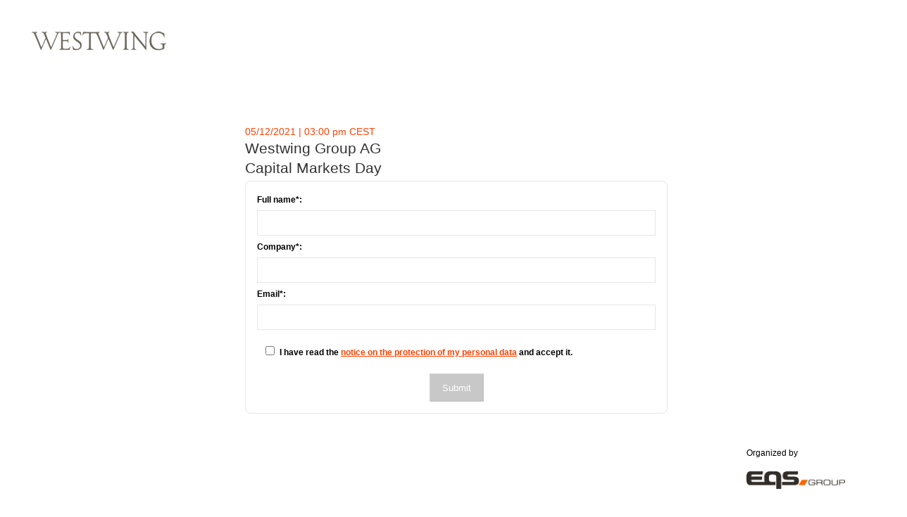

--- FILE ---
content_type: text/css
request_url: https://www.webcast-eqs.com/vite/css/layout-BnB0Fs8q.css
body_size: 577
content:
@keyframes slide{0%{opacity:0;width:80%;left:10%;visibility:hidden}to{opacity:1;width:100%;left:0;visibility:visible}}@keyframes reslide{0%{opacity:1;width:100%;left:0;visibility:visible}to{opacity:0;width:80%;left:10%;visibility:hidden}}html{box-sizing:border-box;height:100%}html body{background:#fff;color:#333;min-height:100%;font-family:Arial,sans-serif;line-height:20px;font-size:14px}html body h1,html body h2,html body h3,html body h4,html body h5,html body h6{margin:0;padding:0;font-weight:300;line-height:28px}html body main{display:block}html body .clearfix:before{content:"";display:table}html body .clearfix:after{clear:both}html body .absolute--bottom{position:absolute;bottom:10px}
